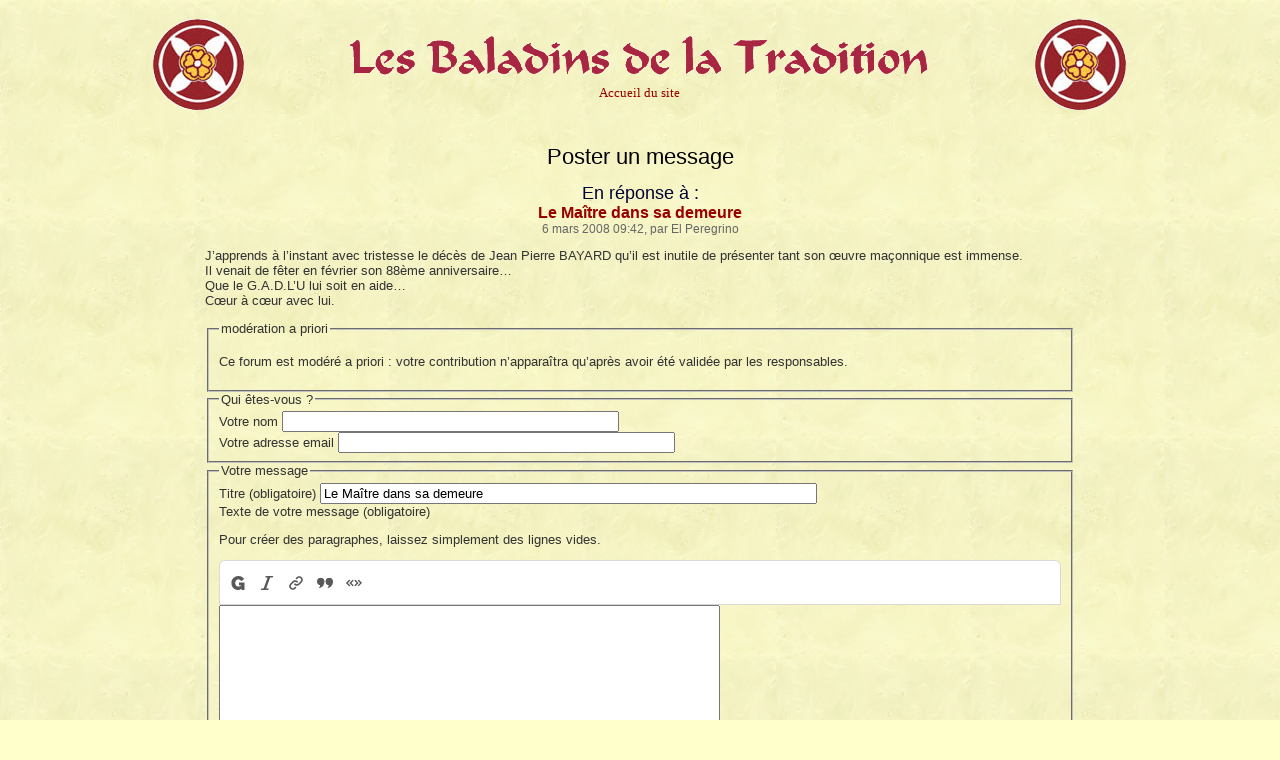

--- FILE ---
content_type: text/html; charset=utf-8
request_url: https://bldt.net/Om/spip.php?page=forum&id_article=464&id_forum=6167
body_size: 3515
content:
<!DOCTYPE html PUBLIC "-//W3C//DTD XHTML 1.0 Transitional//EN" "http://www.w3.org/TR/xhtml1/DTD/xhtml1-transitional.dtd">
<html xmlns="http://www.w3.org/1999/xhtml" xml:lang="fr" lang="fr" dir="ltr">
<head>
<title>Poster un message - Les Baladins de la Tradition</title>
<meta http-equiv="Content-Type" content="text/html; charset=utf-8" />
<meta name="generator" content="SPIP 4.4.7" />
<link rel="stylesheet" href="../../../Go/Feuillestyle/fond.css">
<link rel='stylesheet' href='local/cache-css/afef8333a6cf21bbebfd40e4d3e25326.css?1768237315' type='text/css' /><script>
var mediabox_settings={"auto_detect":true,"ns":"box","tt_img":true,"sel_g":"#documents_portfolio a[type='image\/jpeg'],#documents_portfolio a[type='image\/png'],#documents_portfolio a[type='image\/gif']","sel_c":".mediabox","str_ssStart":"Diaporama","str_ssStop":"Arr\u00eater","str_cur":"{current}\/{total}","str_prev":"Pr\u00e9c\u00e9dent","str_next":"Suivant","str_close":"Fermer","str_loading":"Chargement\u2026","str_petc":"Taper \u2019Echap\u2019 pour fermer","str_dialTitDef":"Boite de dialogue","str_dialTitMed":"Affichage d\u2019un media","splash_url":"","lity":{"skin":"_simple-dark","maxWidth":"90%","maxHeight":"90%","minWidth":"400px","minHeight":"","slideshow_speed":"2500","opacite":"0.9","defaultCaptionState":"expanded"}};
</script>
<!-- insert_head_css -->






<link rel="stylesheet" href="../../../Go/Feuillestyle/liens_routes.css">

<script type='text/javascript' src='local/cache-js/9c1a0f14d43654096c8bbf4200f04008.js?1768237315'></script>










<!-- insert_head -->





<!-- CSS/JS JEUX (AUTO) -->
<script type="text/javascript"> 
$(document).ready(function() {
	$('a.spip_out').attr("target", "_blank").attr("rel", "noreferrer noreferrer");
});
</script><meta name="robots" content="none" />
</head>

<body class="page_forum">
<div id="page">

	
	<div align="center">
		<a name="haut"></a> 
  <table border="0" cellpadding="5" cellspacing="5" width="1018">
    <tr>
			<td>
				<div align="center"><a href="https://www.bldt.net/Om/"><img src="../../../Go/Comimag/Croix/croixbandeau93.gif" width="93" height="93" border="0"></a></div>
			</td>
								
          	
      <td align="center"> <a href="https://www.bldt.net/Om/"><img src="../../../Go/Comimag/accueil/titraccueil600.gif" width="600" height="58" border="0"></a><br>
        <font size="1"><font size="-1"> <a href="https://www.bldt.net/Om"><font face="Times New Roman, Times, serif">Accueil 
        du site</font></a> </font></td>
			
			<td>
				<div align="center"> <a href="https://www.bldt.net/Om/"><img src="../../../Go/Comimag/Croix/croixbandeau93.gif" width="93" height="93" border="0"></a></div>
			</td>
		</tr>
</table>
	</div>
	

		<table width="890" border="0" align="center" cellpadding="0" cellspacing="10">
			<tr>
				<td>
					

       <p> <div class="cartouche" align=center>
            <h1>Poster un message</h1>
        </div> </p>

        <div class="menu articles" align=center>
            <h2>En réponse à :</h2>
        
            
            <h3><a href="spip.php?article464#forum6167">Le Maître dans sa demeure</a></h3>
            <small>6 mars 2008&nbsp;09:42, par  El Peregrino</small>
            <div class="introduction" align=left><span style='word-wrap:break-word;'>
<p>J’apprends à l’instant avec tristesse le décès de Jean Pierre BAYARD qu’il est inutile de présenter tant son œuvre maçonnique est immense. 
<br class='autobr' />
Il venait de fêter en février son 88ème anniversaire… 
<br class='autobr' />
Que le G.A.D.L’U lui soit en aide… 
<br class='autobr' />
Cœur à cœur avec lui.</p>
</span></div>
            
        
        </div>

        <div class="formulaire_spip formulaire_forum ajax" id="formulaire_forum">






 


<form action="/Om/spip.php?page=forum&amp;id_article=464#formulaire_forum" method="post" enctype='multipart/form-data'><div>
	<span class="form-hidden"><input name="page" value="forum" type="hidden"
><input name="id_article" value="464" type="hidden"
><input name='formulaire_action' type='hidden'
		value='forum'><input name='formulaire_action_args' type='hidden'
		value='VQ7TigddqKCGpJQlcQYMeAcXzn1nG4btJb4YvPQ6NIhaK4G1opI9rqLReS3PWeQeCUc60Os5XBuJw/TcZ5To16NTnrXxsF58vZd7qnvC+9hmLZrrOKqP9njB0DAOQO6kP8M9QM3mxTR+9GBvD13jj0Mp'><input name='formulaire_action_sign' type='hidden'
		value=''><input type='hidden' name='id_article' value='464' /><input type='hidden' name='id_objet' value='464' /><input type='hidden' name='objet' value='article' /><input type='hidden' name='id_forum' value='6167' /><input type='hidden' name='arg' value='' /><input type='hidden' name='hash' value='' /><input type='hidden' name='verif_' value='ok' /><input type='hidden' name='autosave' class='autosaveactive' value='forum_2b42cc9a37700afbff95dccd13c31aae'><script>if (window.jQuery) jQuery(function(){
		  $("input.autosaveactive").closest("form:not(.autosaveon)").autosave({url:"https://www.bldt.net/Om/"}).addClass("autosaveon");
			});</script><input type='hidden' name='_jeton' value='d626c94f93b30381fa2e761909086906e9f288d6c994b085504ba0c9c52eec59' /></span>
	<input type="hidden" name="id_forum" value="6167" />
	<fieldset class="moderation_info info">
		<legend>modération a priori</legend>
		<p class="explication"> Ce forum est modéré a priori : votre contribution n’apparaîtra qu’après avoir été validée par les responsables.</p>
	</fieldset>

	<fieldset class="qui saisie_qui">
<legend>Qui êtes-vous ?</legend>

 
	<div class="editer-groupe">
		<div class='editer saisie_session_nom'>
			<label for="session_nom">Votre nom</label>
			<input type="text" class="text" name="session_nom" id="session_nom" value="" size="40" autocapitalize="off" autocorrect="off" />
			
		</div>
		<div class='editer saisie_session_email'>
			<label for="session_email">Votre adresse email</label>
			<input type="email" class="text email" name="session_email" id="session_email" value="" size="40" autocapitalize="off" autocorrect="off" />
		</div>
	</div>

</fieldset>
	<fieldset>
	<legend>Votre message</legend><div class="editer-groupe">
	

 
	<div class='editer saisie_titre obligatoire'>
		<label for="titre">Titre (obligatoire)</label>
		
		<input type="text" class="text" name="titre" id="titre" value="Le Maître dans sa demeure" size="60" />
	</div>


<div class='editer saisie_texte obligatoire'>
		<label for='texte'>Texte de votre message (obligatoire)</label>
		
		<p class='explication'>Pour créer des paragraphes, laissez simplement des lignes vides.</p>
		<textarea name="texte" id="texte" rows="10" cols="60"></textarea>
	</div>

	</div></fieldset>





	
	 
	<p style="display: none;">
		<label for="nobot_forum">Veuillez laisser ce champ vide :</label>
		<input type="text" class="text" name="nobot" id="nobot_forum" value="" size="10" />
	</p>
	
	<p class="boutons"><input type="submit" class="btn submit noscroll" name="previsualiser_message" value="Prévisualiser" /></p>
</div>
<div class="editer saisie_session_email" style="display: none;">
	<label for="give_me_your_email">Veuillez laisser ce champ vide :</label>
	<input type="text" class="text email" name="email_nobot" id="give_me_your_email" value="" size="10" />
</div></form>




</div>
				
				</td>
			</tr>
		</table>

	
	<div align="center">
		<p>			<div id="socialtags"></div></p>
		
  <p><font face="arial,helvetica,sans-serif" size="2"><div class="formulaire_spip formulaire_recherche" id="formulaire_recherche">
<form action="spip.php?page=recherche" method="get"><div class="editer-groupe">
	<input name="page" value="recherche" type="hidden"
>
	
	<label for="recherche">Rechercher :</label>
	<input type="search" class="search text" size="10" name="recherche" id="recherche" accesskey="4" autocapitalize="off" autocorrect="off"
	/><input type="submit" class="btn submit" value="&gt;&gt;" title="Rechercher" />
</div></form>
</div>
</font></p>
						
	<table border="1" cellspacing="1" cellpadding="0" width="1018">
		<tr>
			<td valign="middle" align="center" width="10%">
				<div align="center">
					<noscript>
						<a href="https://www.bldt.net/Om/spip.php?page=plan" target="_top"><img src="squelettes/NAVPICS/entrelacs-50.gif"></a>
					</noscript>
				</div>
			</td>
			<td valign="middle" align="center">
				<div align="center">
					<br>
          <font face="arial,helvetica,sans-serif" size="-1"><a href="https://www.bldt.net/Om/">Accueil</a> 
          - <a href="https://www.bldt.net/Om/spip.php?rubrique2">Alphab&eacute;tiquement v&ocirc;tre</a> 
          - <a href="https://www.bldt.net/Om/spip.php?rubrique1">Sur les Routes</a> 
		  - <a href="https://www.bldt.net/Om/spip.php?rubrique5">Horizons Traditionnels</a> 
		  - <a href="https://www.bldt.net/Om/spip.php?rubrique8">Champs du monde</a>
		  - <a href="https://www.bldt.net/Om/spip.php?rubrique9">Vie du site</a>
		  - <a href="https://www.bldt.net/Om/spip.php?page=plan">Plan</a> </font>
		  <br>
          <a href="https://www.bldt.net/Om/ecrire/?exec=controler_forum&type_message=interne"><img src="squelettes/NAVPICS/tit-fleche.gif" width="10" height="12" border="0" align="absmiddle"></a> 
          <font face="arial,helvetica,sans-serif" size="-2">Copyright &copy; 2002/2026 - Les Baladins de la Tradition <br>
          <img src="squelettes/NAVPICS/rien.gif" width="8" height="8" border="0"> 
          </font></div>
			</td>
			<td valign="middle" align="center" width="10%">
				<div align="center">
					<a href="#haut"><img src="../../../Go/Comimag/flecht.gif" width="23" height="20" border="0"></a>
				</div>
			</td>
		</tr>
	</table>
						
	<p><img src="squelettes/NAVPICS/rien.gif" width="8" height="8" border="0"></p>
</div>
</div><!--#page-->
</body>
</html>
